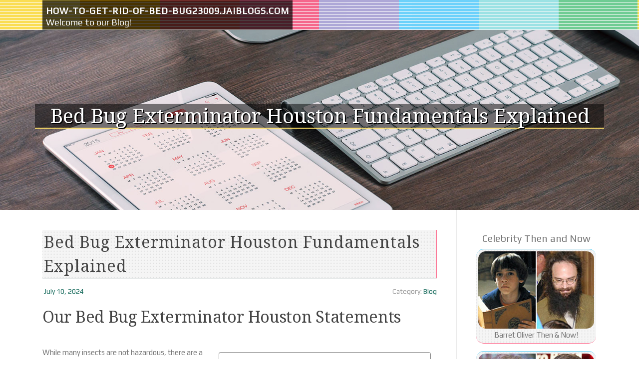

--- FILE ---
content_type: text/html; charset=UTF-8
request_url: https://how-to-get-rid-of-bed-bug23009.jaiblogs.com/55247685/bed-bug-exterminator-houston-fundamentals-explained
body_size: 7288
content:
<!DOCTYPE html>
<html lang="en-US"><head>
<meta charset="UTF-8">
<meta name="viewport" content="width=device-width, initial-scale=1">
<title>Bed Bug Exterminator Houston Fundamentals Explained</title>

<script type="text/javascript" src="https://cdnjs.cloudflare.com/ajax/libs/jquery/3.3.1/jquery.min.js"></script>
<script type="text/javascript" src="https://media.jaiblogs.com/blog/blog.js"></script>

<link rel="stylesheet" id="screenr-fonts-css" href="https://fonts.googleapis.com/css?family=Open%2BSans%3A400%2C300%2C300italic%2C400italic%2C600%2C600italic%2C700%2C700italic%7CMontserrat%3A400%2C700&amp;subset=latin%2Clatin-ext" type="text/css" media="all">
<link rel="stylesheet" href="https://cdnjs.cloudflare.com/ajax/libs/font-awesome/4.6.3/css/font-awesome.min.css">
<link rel="stylesheet" href="https://cdnjs.cloudflare.com/ajax/libs/twitter-bootstrap/4.0.0-alpha/css/bootstrap.min.css">
<link rel="stylesheet" id="screenr-style-css" href="https://media.jaiblogs.com/blog/images/style.css" type="text/css" media="all">

<link href="https://media.jaiblogs.com/favicon.ico" rel="shortcut icon" />

<link rel="canonical" href="https://how-to-get-rid-of-bed-bug23009.jaiblogs.com/55247685/bed-bug-exterminator-houston-fundamentals-explained" />
<style type="text/css">@media (min-width: 1200px) {.container {max-width:1140px}}  </style>
</head>

<body class="single single-post postid-4 single-format-standard has-site-title has-site-tagline header-layout-fixed">
<div id="page" class="site"> <a class="skip-link screen-reader-text" href="#content">Skip to content</a>
  <header id="masthead" class="site-header" role="banner">
    <div class="container">
      <div class="site-branding">
        <p class="site-title"><a href="/" style="font-size: 14px;">how-to-get-rid-of-bed-bug23009.jaiblogs.com</a></p>
        <p class="site-description">Welcome to our Blog!</p>
      </div>
     
    </div>
  </header>
  <section id="page-header-cover" class="section-slider swiper-slider fixed has-image">
    <div class="swiper-container swiper-container-horizontal" data-autoplay="0" style="top: 0px;">
      <div class="swiper-wrapper">
        <div class="swiper-slide slide-align-center activated swiper-slide-active" style="background-image: url('https://media.jaiblogs.com/blog/images/img01.jpg'); ">
          <div class="swiper-slide-intro" style="opacity: 1;">
            <div class="swiper-intro-inner" style="padding-top: 13%; padding-bottom: 13%; margin-top: 0px;">
              <h2 class="swiper-slide-heading">Bed Bug Exterminator Houston Fundamentals Explained</h2>
            </div>
          </div>
          <div class="overlay" style="opacity: 0.45;"></div>
        </div>
      </div>
    </div>
  </section>
  <div id="content" class="site-content">
    <div id="content-inside" class="container right-sidebar">
<div id="primary" class="content-area">
<main id="main" class="site-main" role="main">
   
<article class="post type-post status-publish format-standard hentry category-uncategorized">
  <header class="entry-header">
    <h1 class="entry-title">
      Bed Bug Exterminator Houston Fundamentals Explained    </h1>
    <div class="entry-meta"> <span class="posted-on"><i aria-hidden="true" class="fa fa-clock-o"></i>
    <a href="#" rel="bookmark"><time class="entry-date published updated">July 10, 2024</time></a>
    </span><span class="meta-cate">Category: <a href="#">Blog</a></span> </div>
  </header>

  <div class="entry-content">
<h2 style="clear:both" id="content-section-0">Our Bed Bug Exterminator Houston Statements</h2><br><div style="display:inline;margin:12px;float:right;padding:12px;border:1px solid grey;border-radius:4px;"><b>Table of Contents</b><a style="text-decoration:none;clear:both;display:block;" href="#content-section-0"><svg style="margin-left:6px" xmlns="http://www.w3.org/2000/svg" width="12" height="12" viewBox="0 0 100 100"><path d="m63.8 47.9-23.5-23.5c-1.1-1.1-3-1.1-4.2 0-1.1 1.2-1.1 3 0 4.2l21.5 21.4-21.5 21.4c-1.1 1.2-1.1 3 0 4.2 1.2 1.1 3 1.1 4.2 0l23.5-23.5c0.6-0.6 0.9-1.3 0.9-2.1s-0.3-1.5-0.9-2.1z"/></svg><span style="text-decoration: underline">Bed Bug Exterminator Houston Fundamentals Explained</span></a><a style="text-decoration:none;clear:both;display:block;" href="#content-section-1"><svg style="margin-left:12px" xmlns="http://www.w3.org/2000/svg" width="12" height="12" viewBox="0 0 100 100"><path d="m63.8 47.9-23.5-23.5c-1.1-1.1-3-1.1-4.2 0-1.1 1.2-1.1 3 0 4.2l21.5 21.4-21.5 21.4c-1.1 1.2-1.1 3 0 4.2 1.2 1.1 3 1.1 4.2 0l23.5-23.5c0.6-0.6 0.9-1.3 0.9-2.1s-0.3-1.5-0.9-2.1z"/></svg><span style="text-decoration: underline">Excitement About Bed Bug Exterminator Houston</span></a><a style="text-decoration:none;clear:both;display:block;" href="#content-section-2"><svg style="margin-left:18px" xmlns="http://www.w3.org/2000/svg" width="12" height="12" viewBox="0 0 100 100"><path d="m63.8 47.9-23.5-23.5c-1.1-1.1-3-1.1-4.2 0-1.1 1.2-1.1 3 0 4.2l21.5 21.4-21.5 21.4c-1.1 1.2-1.1 3 0 4.2 1.2 1.1 3 1.1 4.2 0l23.5-23.5c0.6-0.6 0.9-1.3 0.9-2.1s-0.3-1.5-0.9-2.1z"/></svg><span style="text-decoration: underline">Bed Bug Exterminator Houston for Beginners</span></a><a style="text-decoration:none;clear:both;display:block;" href="#content-section-3"><svg style="margin-left:18px" xmlns="http://www.w3.org/2000/svg" width="12" height="12" viewBox="0 0 100 100"><path d="m63.8 47.9-23.5-23.5c-1.1-1.1-3-1.1-4.2 0-1.1 1.2-1.1 3 0 4.2l21.5 21.4-21.5 21.4c-1.1 1.2-1.1 3 0 4.2 1.2 1.1 3 1.1 4.2 0l23.5-23.5c0.6-0.6 0.9-1.3 0.9-2.1s-0.3-1.5-0.9-2.1z"/></svg><span style="text-decoration: underline">An Unbiased View of Bed Bug Exterminator Houston</span></a><a style="text-decoration:none;clear:both;display:block;" href="#content-section-4"><svg style="margin-left:18px" xmlns="http://www.w3.org/2000/svg" width="12" height="12" viewBox="0 0 100 100"><path d="m63.8 47.9-23.5-23.5c-1.1-1.1-3-1.1-4.2 0-1.1 1.2-1.1 3 0 4.2l21.5 21.4-21.5 21.4c-1.1 1.2-1.1 3 0 4.2 1.2 1.1 3 1.1 4.2 0l23.5-23.5c0.6-0.6 0.9-1.3 0.9-2.1s-0.3-1.5-0.9-2.1z"/></svg><span style="text-decoration: underline">Not known Details About Bed Bug Exterminator Houston </span></a></div>While many insects are not hazardous, there are a couple of that can posture more major problem for you. Roaches and computer mice in particular are two that you definitely wish to shut out as they can spread bacteria and illness. For these two insects alone, we would say that buying quarterly pest control service is worth it.<br><br><br>As you consider whether parasite control deserves it, it additionally makes good sense to assume about the benefits of pest control. For one, purchasing professional bug control solutions is going to offer you a lot more efficient outcomes than trying to keep insects out on your very own. Home owners commonly turn to DIY bug control items to try and save some cash.<br><br><br>If you're trying to maintain parasites out, it makes feeling to place your cash toward a solution that truly functions. As we pointed out, many usual household bugs are just annoyance parasites. That means they're weird crawly and you possibly don't desire them lurkingbut they aren't a real danger. The exemption is roaches and mice.<br><br><br><h3 style="clear:both" id="content-section-1">The 30-Second Trick For Bed Bug Exterminator Houston</h3><br>An essential advantage of pest control is reducing this danger. One more among the substantial benefits of insect control is that it can avoid you from having a full-on invasion. The quarterly bug control expense is much less pricey over time than spending for an invasion. It can likewise be challenging to obtain an invasion under control once it's begun.<br><br><br>Bugs procreate promptly which is one more reason why they can swiftly obtain out of control. When you invest in a proactive quarterly insect control solution, you're making a long-term financial investment in insect prevention.<br><br><br>When you do not need to fret about insects hiding all over your home or concerning a small problem ending up being a huge one, you get important assurance. For lots of homeowners, this deserves the investment in a quarterly insect control service. At Coast Grass Care, our parasite control services cover the majority of the usual family insects.<br><br><br><h4 style="clear:both" id="content-section-2">Things about Bed Bug Exterminator Houston</h4><br><div itemscope itemtype="http://schema.org/ImageObject"><img class="featurable" style="max-width:400px;float:left;margin-right:12px;margin-bottom:12px;" itemprop="image" src="https://delmarvasbestpestcontrol.com/wp-content/uploads/2024/06/professional-mosquito-pest-control-services.jpg" alt="Bed Bug Exterminator Houston Llc"/><span style="display:none" itemprop="caption">Amazing Bed Bug Removal In Houston Tx</span></div><div style="clear:both"></div>We offer parasite control solutions in Southern New Hampshire, Southern Maine, and Northeastern Massachusetts. We think that you must not need to be stressing concerning pests when you are spending time in your very own home - bed bug exterminator houston llc. When you invest in expert parasite control solutions, you can help keep parasites out in the very first place<br><br><br>By taking the ideal steps, you'll be able to get back to delighting in life customarily. Wish to discover even more concerning exactly how pest control solutions can secure your family and give you peace of mind? At Coastline Lawn Care, we service NH towns near Stratham, North Hampton, Exeter and a lot more.<br><br><br>Getty Images Springtime is right here, do you believe <span>your home</span> remains in the clear when it pertains to <span>pest control</span> - <a href="https://bedbugexterminator.bandcamp.com/album/bed-bug-exterminator-houston">https://bedbugexterminator.bandcamp.com/album/bed-bug-exterminator-houston</a>.?.!? With bugs and rodents like ants and rats, you may not observe you have an issue right away. Rather than waiting it out and treating pest concerns after the tiny intruders have safeguarded a footing, it can be valuable to have a strategy of action at the all set for the. <br><br><br><div itemscope itemtype="http://schema.org/ImageObject"><img class="featurable" style="max-width:400px;float:left;margin-right:12px;margin-bottom:12px;" itemprop="image" src="https://proctorpestcontrol.com/wp-content/uploads/2022/12/3.-The-Benefits-of-Using-Professional-Pest-Control-Services.png" alt="Bed Bug Exterminator Houston Services"/><span style="display:none" itemprop="caption">Amazing Bed Bug Treatment In Houston Tx</span></div>For the benefit of your home (or yard), it may remain in your ideal rate of interest to call a nearby bug control firm quicker instead of later. often tend to provide more detailed and trusted services than what you could complete by yourself. Relying on your circumstance, relied on experts with the right certifications, training, and overall experience may be better geared up to tackle your insect trouble."There are many benefits to opting for a parasite control business that has first-hand experience with the issue you are facing," states specialist and <span>Pest Control</span> district supervisor Brandon Thorsell.<br><br><br><h4 style="clear:both" id="content-section-3">Indicators on Bed Bug Exterminator Houston You Should Know</h4><br>Once you capture wind of insects or rodents taking up house, it's time to take action. At very first glance, working with an expert parasite control firm might appear like a costly or unneeded investment.<br><br><br>However what happens when something minor turns into something bigger? Taken at face worth, the rate of employing a professional insect control business is greater than any type of DIY approach. A lot of store-bought insect services like insect repellant or rodent traps are fairly priced; you're unlikely to invest greater than $100 for a solitary do it yourself insect job.<br><br><br><iframe width="560" height="315" alt="Top Bed Bug Extermination In Houston Amazingpestexterminator" type="text/html" src="https://www.youtube.com/embed/fS92LNVCLP0" frameborder="0"></iframe><br><br>Educated and accredited professionals from a relied on business have the ways (and knowledge) to release your home of intruders you might not never ever understand exist: Ant swarms, insects, termites, cockroaches, rats, birds and more. Correct insect control monitoring is everything about the long term, which is why strategies from these companies that supply comprehensive inspections and repeat follow-up visits are so important.<br><br><br><h4 style="clear:both" id="content-section-4">The Only Guide to Bed Bug Exterminator Houston</h4><br>If your undesirable visitors maintain returning, you could end up spending a lot more over time on duplicated natural home remedy. Do not squander your time searching down insect repellant or rodent catches at your neighborhood hardware shop. Rather, deal with a discouraging bug problem by calling the professionals. Here are our top choices for the best bug control companies that deserve your time (and money) in 2024.<br><br><br>Others draw you in still with adaptable plans that can be cobbled with each other for the ideal (and cost-effective) option to your home's newest insect problem. Learn a lot more about why these top-rated bug control business need to be your initial top priority over DIY solutions listed below. Terminix For a thorough remedy to most usual pest or rodent infestations, Terminix has a variety of terrific bug control strategies.<br><br><br>Along with termites, Terminix will <a href="https://exterminatornearme16936.yomoblog.com/34499126/the-ultimate-guide-to-bed-bug-exterminator-houston">anonymous</a> certainly help safeguard your home versus ants, roaches, bedbugs, rats, termites, spiders, mosquitos, ticks, vermins, and wildlife hassles like squirrels - <a href="https://childish-quiver-0a2.notion.site/Top-Notch-Bed-Bug-Exterminator-Houston-Services-Your-Ultimate-Guide-0b75ea06aa3546538db5802507576ab9">https://childish-quiver-0a2.notion.site/Top-Notch-Bed-Bug-Exterminator-Houston-Services-Your-Ultimate-Guide-0b75ea06aa3546538db5802507576ab9</a>. Relying on your situation, Terminix will certainly drop in a number of times to perform removal or elimination solutions (exterminator in houston bed bugs). This can include quarterly or yearly evaluations to ensure your gotten rid of guests keep away<br><br>  </div>
  
  <footer class="entry-footer">
  <a href="https://remove.backlinks.live" target="_blank"><span class="meta-nav"></span>Report this page</a>
  </footer>
</article>

<div class="mfp-hide"><a href="https://heathopjs980497.jaiblogs.com/66442008/professionelle-kampfmittelbeseitigung-und-georadar-gestützte-kampfmittelsondierung-im-infrastruktur-bahn-und-trassenbau">1</a><a href="https://lewysezui071191.jaiblogs.com/66442007/optimize-your-processes-a-comprehensive-look-at-document-management-systems">2</a><a href="https://israelpaiq418529.jaiblogs.com/66442006/건대-호빠-정보-총정리-현실-주의사항건대-호빠-완벽-분석-알아두면-좋은-점-조심할-일건대-호빠-a-to-z-실제-모습과-꼭-봐야-할-안전-수칙">3</a><a href="https://lawsondked025744.jaiblogs.com/66442005/effortless-office-removals-in-london">4</a><a href="https://raymond073jj.jaiblogs.com/66442004/건대-호빠-정보-총정리-현실-주의사항건대-호빠-완벽-분석-알아두면-좋은-점-조심할-일건대-호빠-a-to-z-실제-모습과-꼭-봐야-할-안전-수칙">5</a><a href="https://vehicleaccidentrights04332.jaiblogs.com/66442003/the-best-side-of-view-details">6</a><a href="https://business-branding21963.jaiblogs.com/66442002/film-streaming-from-scheduled-viewing-to-on-desire-leisure">7</a><a href="https://web-design-aberdare-seo20615.jaiblogs.com/66442001/five-most-significant-items-to-find-out-when-actively-playing-casino-slots-on-line">8</a><a href="https://lanceplsg545056.jaiblogs.com/66442000/black-lotus-gaming-features">9</a><a href="https://cyrusjvdi344273.jaiblogs.com/66441999/savor-exclusive-kl-companionship">10</a><a href="https://myabiwr802980.jaiblogs.com/66441998/acquire-wholesale-premium-sunflower-vegetable-oil-online">11</a><a href="https://andreijhdy.jaiblogs.com/66441997/comprehensive-tax-business-solutions-with-apex-income-tax-services">12</a><a href="https://mastering-ai-tactics26.jaiblogs.com/66441996/your-complete-breakdown-of-digital-marketing-components-mastering-paid-ads-analytics-and-scaling">13</a><a href="https://ricardobfgcy.jaiblogs.com/66441995/how-much-you-need-to-expect-you-ll-pay-for-a-good-casino-online-non-aams-sicuri">14</a><a href="https://looksparafestajunina80099.jaiblogs.com/66441994/o-futuro-da-moda-tendências-de-crochê-de-modo-a-2026">15</a></div>

<div id="comments" class="comments-area">
  <div id="respond" class="comment-respond">
    <h3 id="reply-title" class="comment-reply-title">Leave a Reply <small><a rel="nofollow" id="cancel-comment-reply-link" href="#respond" style="display:none;">Cancel reply</a></small></h3>
    <form action="" method="post" id="commentform" class="comment-form" novalidate>
      <p class="comment-notes"><span id="email-notes">Your email address will not be published.</span> Required fields are marked <span class="required">*</span></p>
      <p class="comment-form-comment">
        <label for="comment">Comment</label>
        <textarea id="comment" name="comment" cols="45" rows="8" maxlength="65525" aria-required="true" required></textarea>
      </p>
      <p class="comment-form-author">
        <label for="author">Name <span class="required">*</span></label>
        <input id="author" name="author" type="text" value="" size="30" maxlength="245" aria-required="true" required="required">
      </p>
      <p class="comment-form-email">
        <label for="email">Email <span class="required">*</span></label>
        <input id="email" name="email" type="email" value="" size="30" maxlength="100" aria-describedby="email-notes" aria-required="true" required="required">
      </p>
      <p class="comment-form-url">
        <label for="url">Website</label>
        <input id="url" name="url" type="url" value="" size="30" maxlength="200">
      </p>
      <p class="form-submit">
        <input name="submit" type="submit" id="submit" class="submit" value="Post Comment">
        <input type="hidden" name="comment_post_ID" value="4" id="comment_post_ID">
        <input type="hidden" name="comment_parent" id="comment_parent" value="0">
      </p>
    </form>
  </div>
 
</div></main>
</div>

<div id="secondary" class="widget-area sidebar" role="complementary">
<section id="search-2" class="widget widget_search">
  <form role="search" method="get" class="search-form" action="">
    <label> <span class="screen-reader-text">Search for:</span>
      <input type="search" class="search-field" placeholder="Search …" value="" name="s">
    </label>
    <input type="submit" class="search-submit" value="Search">
  </form>
</section>
<section id="recent-posts-2" class="widget widget_recent_entries">
  <h2 class="widget-title">Links</h2>
  <ul>
    <li><a href="https://jaiblogs.com/login">Log in</a></li>
    <li><a href="/">Homepage</a></li>
    <li><a href="https://jaiblogs.com">Start page</a></li>
    <li><a href="https://jaiblogs.com/signup">Start your own blog</a></li>
    <li><a href="https://jaiblogs.com/signup">Start your own blog</a></li>
    <li><a href="https://remove.backlinks.live" target="_blank">Report this page</a></li>
  </ul>
</section>
<section id="recent-comments-2" class="widget widget_recent_comments">
  <h2 class="widget-title">Visitors</h2>
  <ul id="recentcomments">
    <li class="recentcomments">563 Visitors</li>
  </ul>
</section>
<section id="archives-2" class="widget widget_archive">
  <h2 class="widget-title">Archives</h2>
  <ul>
    <li><a href="/">2026</a></li>
  </ul>
</section>
<section id="categories-2" class="widget widget_categories">
  <h2 class="widget-title">Categories</h2>
  <ul>
    <li class="cat-item cat-item-1"><a href="#">Blog</a> </li>
  </ul>
</section>
<section id="meta-2" class="widget widget_meta">
  <h2 class="widget-title">Meta</h2>
  <ul>
    <li><a href="https://jaiblogs.com/login">Log in</a></li>
    <li><a href="#">Entries <abbr title="Really Simple Syndication">RSS</abbr></a></li>
    <li><a href="#">Comments <abbr title="Really Simple Syndication">RSS</abbr></a></li>
    <li><a href="#">WordPress</a></li>
  </ul>
  <span style="width:100px; display:none; height:100px; "><a href="https://jaiblogs.com/new-posts?1">1</a><a href="https://jaiblogs.com/new-posts?2">2</a><a href="https://jaiblogs.com/new-posts?3">3</a><a href="https://jaiblogs.com/new-posts?4">4</a><a href="https://jaiblogs.com/new-posts?5">5</a></span>
  <span style="display: none;"><a href="https://jaiblogs.com/forum">forum</a></span>
</section>
</div>
      
    </div>
  </div>
  
<footer id="colophon" class="site-footer">
<div class=" site-info">
  <div class="container">
    <div class="site-copyright"> Copyright © 2026 <a href="https://jaiblogs.com" rel="home">jaiblogs.com</a>. All Rights Reserved. </div>
    <div class="theme-info"> <a href="https://jaiblogs.com/contact" style="margin-right:50px;">Contact Us</a> Theme by FameThemes</div>
  </div>
</div>
</footer>
</div>

<script defer src="https://static.cloudflareinsights.com/beacon.min.js/vcd15cbe7772f49c399c6a5babf22c1241717689176015" integrity="sha512-ZpsOmlRQV6y907TI0dKBHq9Md29nnaEIPlkf84rnaERnq6zvWvPUqr2ft8M1aS28oN72PdrCzSjY4U6VaAw1EQ==" data-cf-beacon='{"version":"2024.11.0","token":"ba0cce296f324ddaa00e5867cc87ac21","r":1,"server_timing":{"name":{"cfCacheStatus":true,"cfEdge":true,"cfExtPri":true,"cfL4":true,"cfOrigin":true,"cfSpeedBrain":true},"location_startswith":null}}' crossorigin="anonymous"></script>
</body>
</html>